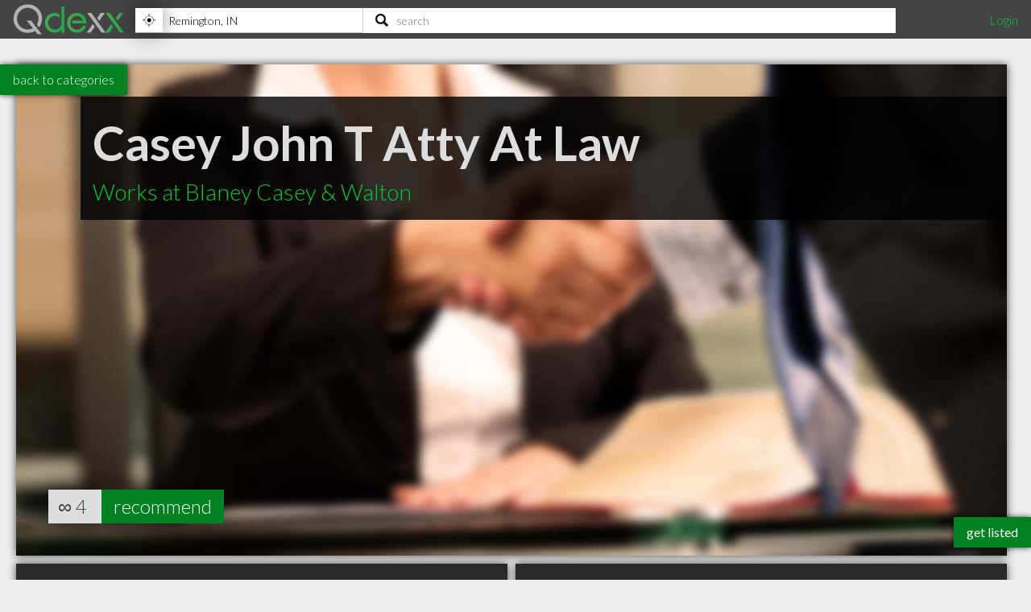

--- FILE ---
content_type: text/html; charset=utf-8
request_url: https://www.qdexx.com/US/IN/Remington/Lawyers/
body_size: 7040
content:
<!DOCTYPE html>
<html lang="en">
<head>
    <meta charset="utf-8" />
    <meta http-equiv="X-UA-Compatible" content="IE=edge,chrome=1" />
    <meta name="viewport" content="width=device-width, initial-scale=1, maximum-scale=5, user-scalable=yes" />
    <meta name="HandheldFriendly" content="True">
    <meta name="MobileOptimized" content="320">
    <meta name="title" content="Highly recommended Lawyers in Remington, IN">
        <meta name="description" content="List of highly recommended Lawyers in Remington, IN">
        <meta name="DC.Description" content="List of highly recommended Lawyers in Remington, IN">
    <meta name="DC.Title" content="Highly recommended Lawyers in Remington, IN">
    <meta name="DC.creator" content="Qdexx">
    <meta name="DC.Subject" content="Highly recommended local professionals">
    <meta name="DC.Publisher" content="Qdexx">
    <meta name="DC.Contributor" content="Qdexx">
    <meta name="DC.Date" content="2026-01-25">
    <meta name="DC.Type" content="Text">
    <meta name="DC.Type" content="Quality Index of Professionals">
    <meta name="DC.Format" content="Text">
    <meta name="DC.Language" content="en-US">

    <link rel="dns-prefetch" href="//cdn.qdexx.com">
    <link rel="dns-prefetch" href="//code.jquery.com">
    <link rel="dns-prefetch" href="//fonts.googleapis.com">
    <link rel="dns-prefetch" href="//fonts.gstatic.com">
    <link rel="dns-prefetch" href="//adservice.google.ca">
    <link rel="dns-prefetch" href="//adservice.google.com">
    <link rel="dns-prefetch" href="//page2ad.googlesyndication.com">


    <link rel="apple-touch-icon" sizes="180x180" href="https://cdn.qdexx.com/apple-touch-icon.png">
    <link rel="icon" type="image/png" sizes="32x32" href="https://cdn.qdexx.com/favicon-32x32.png">
    <link rel="icon" type="image/png" sizes="16x16" href="https://cdn.qdexx.com/favicon-16x16.png">
    <link rel="manifest" href="/site.webmanifest.json">
    <link rel="mask-icon" href="https://cdn.qdexx.com/safari-pinned-tab.svg" color="#5bbad5">



    <meta name="apple-mobile-web-app-title" content="Qdexx">
    <meta name="application-name" content="Qdexx">
    <meta name="msapplication-TileColor" content="#2a2a2a">
    <meta name="theme-color" content="#ffffff">

    
    <link rel="canonical" href="https://www.qdexx.com/US/IN/Remington/Lawyers/" />
    <link rel="amphtml" href="https://www.qdexx.com/AMP/US/IN/Remington/Lawyers/" />

    <meta property="og:title" content="Highly recommended Lawyers in Remington, IN" />
    <meta property="og:description" content="Highly recommended Lawyers in Remington" />
    <meta property="og:type" content="website" />
    <meta property="og:url" content="https://www.qdexx.com/US/IN/Remington/Lawyers/" />
    <meta property="og:image" content="https://cdn.qdexx.com/img/businesses/stock/1_banner_lg.jpg" />
    <meta property="og:image:secure_url" content="https://cdn.qdexx.com/img/businesses/stock/1_banner_lg.jpg" />
    <meta property="og:image:width" content="1540" />
    <meta property="og:image:height" content="610" />
    <meta property="og:site_name" content="Qdexx" />

    <meta name="twitter:card" content="summary_large_image">
    <meta name="twitter:image" content="https://cdn.qdexx.com/img/businesses/stock/1_banner_lg.jpg">
    <meta name="twitter:title" content="Qdexx">
    <meta name="twitter:description" content="Highly recommended Lawyers in Remington">
    <meta name="twitter:site" content="@qdexx">

    <meta name="robots" content="index, follow">

    <link rel="alternate" hreflang="en-us" href="https://www.qdexx.com/US/IN/Remington/Lawyers/" />
    <link rel="alternate" hreflang="x-default" href="https://www.qdexx.com/US/IN/Remington/Lawyers/" />


    <title>Highly recommended Lawyers in Remington, IN</title>



    
    
        <link rel="stylesheet" href="https://cdn.qdexx.com/css/site.min.css" />
    



    

    

    <style>
        @import "//fonts.googleapis.com/css?family=Lato:300,400,700&display=swap";
    </style>
</head>
<body>
    <nav role="navigation" class="menu">
        <span class="menuToggler"></span>

        <div class="header">
            <a href="/">
                <img class="companyName" src="https://cdn.qdexx.com/img/qdexx_blank.png" alt="Qdexx Logo" />
            </a>
            <div class="locationSearchContainer">
                <div class="locationContainer">
                    <input id="navCity" autocomplete="false" class="autocomplete city" placeholder="eg. Kelowna, BC" value="" maxlength="100" aria-label="Location" />
                    <div class="findMeContainer">
                        <div title="Use location services to find my location" class="findMe">&nbsp;</div>
                    </div>
                    <div class="input-loading lozad hidden" data-background-image="https://cdn.qdexx.com/img/base/loading_input.gif"></div>
                </div>
                <div class="searchContainer">
                    <input id="navSearch" autocomplete="false" class="autocomplete search" placeholder="search" value="" maxlength="100" aria-label="Search" />
                    <div class="input-loading lozad hidden" data-background-image="https://cdn.qdexx.com/img/base/loading_input.gif"></div>
                </div>

            </div>
            <div class="account">
                

    <a id="loginLink" href="/Identity/Account/Login">Login</a>

            </div>
        </div>
    </nav>
    





<div class="backtolistings">
    <a href="/US/IN/Remington/">back to categories</a>
</div>

<div class="main gridContainer">
    <ul>
                <li class="tile grid-item grid-item--height2 grid-item--width5 banner category " data-colspan="5" data-id="1185255">
                    <a href="/US/IN/Remington/Lawyers/US-IN-Remington-Lawyers-Blaney-Casey-and-Walton-Casey-John-T-Atty-At-Law/">
                            <picture class="lozad" style="display: block; min-height: 1rem" data-iesrc="https://cdn.qdexx.com/img/businesses/stock/Lawyers/4_banner_lg.jpg" data-alt="Casey John T Atty At Law - Blaney Casey &amp; Walton">
                                <source srcset="https://cdn.qdexx.com/img/businesses/stock/Lawyers/4_banner_lg.jpg" media="(min-width: 1580px)">
                                <source srcset="https://cdn.qdexx.com/img/businesses/stock/Lawyers/4_banner_md.jpg" media="(min-width: 1280px)">
                                <source srcset="https://cdn.qdexx.com/img/businesses/stock/Lawyers/4_banner_sm.jpg" media="(min-width: 975px)">
                                <source srcset="https://cdn.qdexx.com/img/businesses/stock/Lawyers/4_lg.jpg" media="(min-width: 640px)">
                                <source srcset="https://cdn.qdexx.com/img/businesses/stock/Lawyers/4_sm.jpg" media="(min-width: 320px)">
                                <!-- NO img element -->
                                <noscript><img src="https://cdn.qdexx.com/img/businesses/stock/Lawyers/4_sm.jpg" alt="Casey John T Atty At Law - Blaney Casey &amp; Walton"></noscript>

                            </picture>
                        <div class="tileOverlay">
                            <h2>Casey John T Atty At Law</h2>
                                <h3>Works at Blaney Casey &amp; Walton</h3>

                        </div>
                    </a>
                    <div class="recommendsContainer">
                                <div class="recommends">
                                    ∞
                                    <span class="recommendationsNumber">4</span>
                                    <a href="#recommendModal" class="btnRecommend" data-id="1185255" rel="modal:open">recommend</a>
                                </div>
                    </div>


                </li>
                    <li class="tile grid-item grid-item--height2 grid-item--width2 tagline" data-colspan="2">
                        <div class="text">
                            <h1>Highly recommended <em>Lawyers</em> in Remington IN</h1>
                        </div>
                    </li>
                    <li class="tile grid-item ad grid-item--width2" data-rowspan="1" data-colspan="1">
                        <!-- Qdexx Square 1 -->
                        <ins class="adsbygoogle"
                             style="display:block"
                             data-ad-client="ca-pub-5761471287224730"
                             data-ad-slot="8955650585"
                             data-ad-format="auto"
                             data-full-width-responsive="true"></ins>
                    </li>
                <li class="tile grid-item " data-colspan="1"  data-id="1185234">
                    <a href="/US/IN/Remington/Lawyers/US-IN-Remington-Lawyers-Blaney-Casey-and-Walton/">
                            <img class="lozad" src="https://cdn.qdexx.com/img/base/spacer.png" data-src="https://cdn.qdexx.com/img/businesses/stock/Lawyers/5_sm.jpg" alt="Blaney Casey &amp; Walton" />
                        <div class="tileOverlay">
                            <h2>Blaney Casey &amp; Walton</h2>

                        </div>
                    </a>
                    <div class="recommendsContainer">
                                <div class="recommends">
                                    ∞
                                    <span class="recommendationsNumber">2</span>
                                    <a href="#recommendModal" class="btnRecommend" data-id="1185234" rel="modal:open">recommend</a>
                                </div>
                    </div>


                </li>
    </ul>
</div>
<div id="recommendModal" class="modal">
    <form data-ajax="true" data-ajax-method="POST" data-ajax-begin="onBeginSub" data-ajax-failure="onFailedSub" data-ajax-success="onSuccessSub" data-ajax-complete="onCompleteSub" data-ajax-mode="replace" data-ajax-update="#message" action="/api/Data/recommendanonymous" method="post">
        <div class="form-group">
            <h3>Recommend us!</h3>
            <p>Please enter your email address - we'll send you a link that will confirm your recommendation.</p>
            <small>A recommendation can be considered equivalent to giving a 4+ star review on Google, Facebook, Yelp, etc.</small>
        </div>
        <div class="form-group">
            <label for="email">Email:</label>
            <input name="email" id="email" type="email" placeholder="john@qdexx.com" />
            <input type="submit" value="Send" />
            <img src="https://cdn.qdexx.com/img/base/spacer.png" data-src="https://cdn.qdexx.com/img/qdexx_loader_light.gif" class="lozad loading hidden" alt="loading" />
        </div>
        <div id="message"></div>
        <input name="id" id="id" type="hidden" />
    <input name="__RequestVerificationToken" type="hidden" value="CfDJ8HEzp7T5DMBDnAP6Nx8rC7p3HjtoiAmPgYUjKnzkBF1hv1YMakIfqF2fhvW3rLhG7wkDHymlI3p4sZ-bNHTL46D8CIy3TDhXBvCkLkO7T5dEbn7OC_nShjf0zEn4OAV428wkpp5rNNxHRwaGVkwXbsI" /></form>
</div>






    <div class="footer">
        <div><p>&copy; 2026 Qdexx</p></div>
        <div>
            <p>
                <a href="https://www.facebook.com/Qdexx" target="_blank" rel="noreferrer">facebook</a>
                <a href="https://www.twitter.com/qdexx" target="_blank" rel="noreferrer">twitter</a>
                <a class="column" href="/The/Scoop/On/Qdexx">about &amp; contact</a>
                <a class="column" href="/Privacy">privacy policy</a>
                <a class="column" href="/Identity/Account/Register">get listed</a>
                <a href="/Browse/">browse</a>
                <a href="/rss" target="_blank">rss</a>
            </p>
        </div>
    </div>
    <a class="getListed" href="/Identity/Account/Register">get listed</a>
    <script src="https://code.jquery.com/jquery-3.5.1.min.js"
            integrity="sha256-9/aliU8dGd2tb6OSsuzixeV4y/faTqgFtohetphbbj0="
            crossorigin="anonymous"></script>
    <script async src="https://cdn.qdexx.com/js/libs/jquery.autocomplete.min.js"></script>

    <script>
        window.addEventListener('DOMContentLoaded', function () {
            (function ($) {
                $.getScript("/js/libs/applicationInsights.js");
            });
        });

        window.addEventListener('load', function () {
            (function ($) {

                var city = localStorage.getItem('city');
                var provAbbr = localStorage.getItem('provinceAbbr');

                if (city !== null && provAbbr !== null) {
                    $('#navCity').val(city + ', ' + provAbbr);
                }
                else {
                    //get location from url
                    split = window.location.href.split('/');

                    if ((split[3] == 'CA' || split[3] == 'US') && split[4] != null && split[5] != null) {
                        $('#navCity').val(split[5] + ', ' + split[4]);
                    }
                }

                setTimeout(function () {

                    //$('.main .ad').each(function () {
                    //    (adsbygoogle = window.adsbygoogle || []).push({});
                    //});

                    $('#navCity').autocomplete({
                        serviceUrl: '/api/cities/all',
                        minChars: 3,
                        cache: true,
                        autoSelectFirst: true,
                        triggerSelectOnValidInput: false,
                        showNoSuggestionNotice: true,
                        deferRequestBy: 350,
                        onSearchStart: function (query) {
                            $('.locationContainer .input-loading').removeClass('hidden');
                        },
                        onSearchComplete: function (query, suggestions) {
                            $('.locationContainer .input-loading').addClass('hidden');
                        },
                        onSelect: function (suggestion) {
                            saveAndGoToCity(suggestion.data.countryAbbr, suggestion.data.provinceAbbr, suggestion.data.city);
                        }

                    });

                    $('#navSearch').autocomplete({
                        serviceUrl: '/api/data/search2',
                        params: {
                            city: localStorage.getItem('city'),
                            provinceAbbr: localStorage.getItem('provinceAbbr')
                        },
                        groupBy: 'title',
                        triggerSelectOnValidInput: false,
                        minChars: 3,
                        autoSelectFirst: true,
                        showNoSuggestionNotice: true,
                        deferRequestBy: 350,

                        onSearchStart: function (query) {
                            $('.searchContainer .input-loading').removeClass('hidden');
                        },
                        onSearchComplete: function (query, suggestions) {
                            $('.searchContainer .input-loading').addClass('hidden');
                        },
                        onSelect: function (suggestion) {
                            switch (suggestion.data.type) {
                                case "business":
                                    search(suggestion.data.nameUrl, suggestion.data.type);
                                    break;
                                case "category":
                                case "specialty":
                                    search(suggestion.data.name, suggestion.data.type);
                                    break;
                                default:
                                //do nothing
                            }
                        }
                    });

                    $('#navSearch').keypress(function (e) {
                        if (e.keyCode == 13) {

                            var countryAbbr = localStorage.getItem('countryAbbr');
                            var provinceAbbr = localStorage.getItem('provinceAbbr');
                            var city = localStorage.getItem('city');

                            if (countryAbbr == null || provinceAbbr == null || city == null) {
                                alert('Please provide your location prior to searching');
                            }
                            else {
                                window.location.href = '/search?countryAbbr=' + countryAbbr + '&provinceAbbr=' + provinceAbbr + '&city=' + city + '&q=' + $(this).val();
                            }

                        }
                    });

                }, 1500);

                setTimeout(function () {
                    //var adCount = $('.ad').length;

                    //if (adCount > 0) {
                    //    (adsbygoogle = window.adsbygoogle || []).push({});
                    //}

                    [].forEach.call(document.querySelectorAll('.adsbygoogle'), function () {
                        (adsbygoogle = window.adsbygoogle || []).push({});
                    });

                }, 1500);
            })(jQuery);
        });

    </script>

    
    
        <script defer src="https://cdn.qdexx.com/js/defer.min.js"></script>
    


    
    <script>

        window.addEventListener('load', function () {
            (function ($) {
                $('.btnRecommend').click(function () {
                    $('#id').val($(this).data('id'));
                });

                $('.recommendBtn').click(function () {
                    var token = $('input[name="__RequestVerificationToken"]').val();
                    var data = { id: $(this).data('id') };
                    //var dataWithAntiforgeryToken = $.extend(data, { '__RequestVerificationToken': token });
                    var button = $(this);

                    var headers = {};
                    headers['RequestVerificationToken'] = token;

                    $.ajax({
                        url: "/api/data/recommend/",
                        headers: headers,
                        type: "POST",
                        data: JSON.stringify($(this).data('id')),
                        contentType: 'application/json; charset=utf-8',
                        beforeSend: function () {
                            button.prop('disabled', true);
                            $(button).prop('value', 'recommending...');
                        },
                        complete: function () {
                            //do nothing
                        },
                        success: function (e) {
                            var num = $(button).siblings('.recommendationsNumber').text();
                            num++;
                            $(button).siblings('.recommendationsNumber').text(num);
                            $(button).prop('value', e);
                        },
                        error: function () {
                            (button).prop('value', 'error :(');
                        }
                    });
                });

            })(jQuery);
        });

        function onBeginSub(e) {
            $('#recommendModal img.loading').removeClass('hidden');
            $('#recommendModal input[type="submit"]').prop('readonly', true);
            setItemToStorage("recommendationEmail", $('#recommendModal #email').val());
            console.log("onbegin");
        }

        function onSuccessSub() {

            console.log("onsuccess");
        }

        function onFailedSub() {
            $('#message').text("Uh oh! We weren't able to submit the recommendation.");
            console.log("onfailed");

        }

        function onCompleteSub() {
            $('#recommendModal img.loading').addClass('hidden');
            $('#recommendModal input[type="submit"]').prop('readonly', false);
            console.log("oncomplete");
        }
    </script>

    
    <script type="application/ld+json">
            {
                "@context": "http://schema.org",
                "@type": "BreadcrumbList",
                "itemListElement": [
                    {
                    "@type": "ListItem",
                    "position": 1,
                    "item": {
                        "@type": "WebSite",
                        "@id": "https://www.qdexx.com/",
                        "name": "Qdexx"
                        }
                    },
                    {
                    "@type": "ListItem",
                    "position": 2,
                    "item": {
                        "@type": "WebPage",
                        "@id": "https://www.qdexx.com/US",
                        "name": "US"
                        }
                    },
                    {
                    "@type": "ListItem",
                    "position": 3,
                    "item": {
                    "@type": "WebPage",
                    "@id": "https://www.qdexx.com/US/IN",
                    "name": "IN"
                    }
                },
                {
                "@type": "ListItem",
                "position": 4,
                "item":{
                    "@type": "WebPage",
                    "@id": "https://www.qdexx.com/US/IN/Remington",
                    "name": "Remington"
                    }
                },
                {
                "@type": "ListItem",
                "position": 5,
                "item":{
                    "@type": "WebPage",
                    "@id": "https://www.qdexx.com/US/IN/Remington/Lawyers",
                    "name": "Lawyers"
                    }
                }
                ]
            }
        </script>
    <script type="application/ld+json">[{"@context": "http://schema.org","@type": "http://schema.org/Attorney",
"name": "Casey John T Atty At Law - Blaney Casey & Walton",
"description": "Casey John T Atty At Law - Blaney Casey &amp; Walton is a highly recommended Lawyer in Remington IN  with 4 recommendations from clients in the community",
"image": "https://cdn.qdexx.com/img/businesses/stock/Lawyers/4_banner_lg.jpg",
"logo": "https://cdn.qdexx.com/img/businesses/stock/Lawyers/4_banner_lg.jpg",
"address": {
                    "@type": "PostalAddress","addressCountry": "US",
"streetAddress": "43 S Ohio St",
"addressLocality": "Remington",
"addressRegion": "IN",
"postalCode": "47977"
},"telephone": "(219) 261-2334",
"url": "https://www.qdexx.com/US/IN/Remington/Lawyers/US-IN-Remington-Lawyers-Blaney-Casey-and-Walton-Casey-John-T-Atty-At-Law/",
"paymentAccepted": [ "cash", "credit card", "debit card"],
"openingHoursSpecification": [
{ "@type": "OpeningHoursSpecification", "closes":  "17:00:00", "dayOfWeek": "http://schema.org/Monday", "opens":  "09:00:00"},{ "@type": "OpeningHoursSpecification", "closes":  "17:00:00", "dayOfWeek": "http://schema.org/Wednesday", "opens":  "09:00:00"},{ "@type": "OpeningHoursSpecification", "closes":  "17:00:00", "dayOfWeek": "http://schema.org/Friday", "opens":  "09:00:00"}],
            "geo": {
            "@type": "GeoCoordinates","latitude": "40.75982","longitude": "-87.15057"},"hasmap":"https://www.google.com/maps/dir/?api=1&destination=43%2BS%2BOhio%2BSt,Remington,%20IN+47977&hl=en&sll=40.75982,-87.15057&z=15","priceRange": "$", "aggregateRating": { "@type": "AggregateRating", "ratingValue": "4.5", "reviewCount": "4" } },{"@context": "http://schema.org","@type": "http://schema.org/Attorney",
"name": "Blaney Casey & Walton",
"description": "Blaney Casey &amp; Walton is a highly recommended Lawyer in Remington IN  with 2 recommendations from clients in the community",
"image": "https://cdn.qdexx.com/img/businesses/stock/Lawyers/5_banner_lg.jpg",
"logo": "https://cdn.qdexx.com/img/businesses/stock/Lawyers/5_banner_lg.jpg",
"address": {
                    "@type": "PostalAddress","addressCountry": "US",
"streetAddress": "43 S Ohio St",
"addressLocality": "Remington",
"addressRegion": "IN",
"postalCode": "47977"
},"telephone": "(219) 261-2334",
"url": "https://www.qdexx.com/US/IN/Remington/Lawyers/US-IN-Remington-Lawyers-Blaney-Casey-and-Walton/",
"paymentAccepted": [ "cash", "credit card", "debit card"],
"openingHoursSpecification": [
{ "@type": "OpeningHoursSpecification", "closes":  "17:00:00", "dayOfWeek": "http://schema.org/Monday", "opens":  "09:00:00"},{ "@type": "OpeningHoursSpecification", "closes":  "17:00:00", "dayOfWeek": "http://schema.org/Tuesday", "opens":  "09:00:00"},{ "@type": "OpeningHoursSpecification", "closes":  "17:00:00", "dayOfWeek": "http://schema.org/Wednesday", "opens":  "09:00:00"},{ "@type": "OpeningHoursSpecification", "closes":  "17:00:00", "dayOfWeek": "http://schema.org/Thursday", "opens":  "09:00:00"},{ "@type": "OpeningHoursSpecification", "closes":  "17:00:00", "dayOfWeek": "http://schema.org/Friday", "opens":  "09:00:00"}],
            "geo": {
            "@type": "GeoCoordinates","latitude": "40.75982","longitude": "-87.15057"},"hasmap":"https://www.google.com/maps/dir/?api=1&destination=43%2BS%2BOhio%2BSt,Remington,%20IN+47977&hl=en&sll=40.75982,-87.15057&z=15","priceRange": "$", "aggregateRating": { "@type": "AggregateRating", "ratingValue": "4.5", "reviewCount": "2" } }]</script>



    <script defer src="https://maps.googleapis.com/maps/api/js?key=AIzaSyA3-fUq2MczNB782XxjLFR9eFRDBHiY4hg"></script>
    <script defer src="https://cdn.qdexx.com/js/libs/lozad.min.js"></script>
    <script async src="//pagead2.googlesyndication.com/pagead/js/adsbygoogle.js"></script>

    <!-- Google tag (gtag.js) -->
    <script async src="https://www.googletagmanager.com/gtag/js?id=G-Y7W9YQEC3Q"></script>
    <script>
        window.dataLayer = window.dataLayer || [];
        function gtag() { dataLayer.push(arguments); }
        gtag('js', new Date());

        gtag('config', 'G-Y7W9YQEC3Q');
    </script>
</body>
</html>